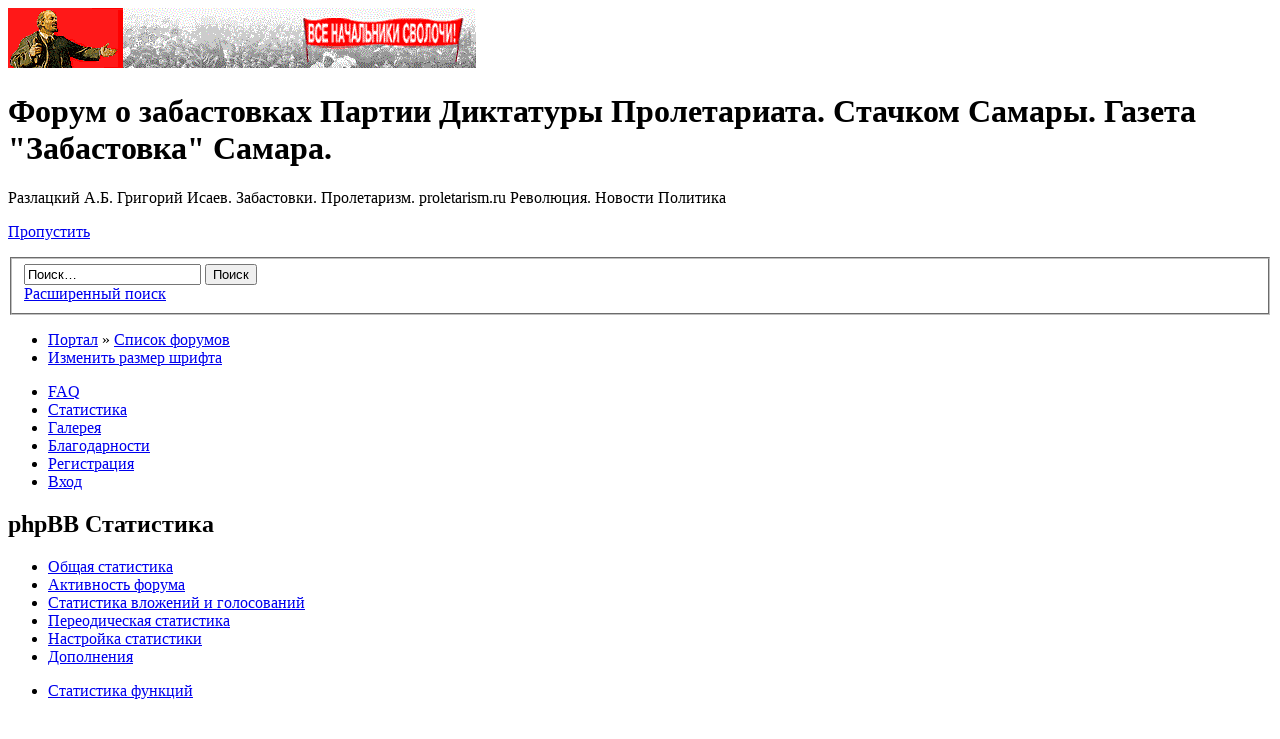

--- FILE ---
content_type: text/html; charset=UTF-8
request_url: http://www.forum.proletarism.ru/stats.php?sid=58b232c6493172de57d3a5491294b845&i=255
body_size: 5050
content:
<!DOCTYPE html PUBLIC "-//W3C//DTD XHTML 1.0 Strict//EN" "http://www.w3.org/TR/xhtml1/DTD/xhtml1-strict.dtd">
<html xmlns="http://www.w3.org/1999/xhtml" dir="ltr" lang="ru-ru" xml:lang="ru-ru">
<head>

<meta http-equiv="content-type" content="text/html; charset=UTF-8" />
<meta http-equiv="content-style-type" content="text/css" />
<meta http-equiv="content-language" content="ru-ru" />
<meta http-equiv="imagetoolbar" content="no" />
<meta name="resource-type" content="document" />
<meta name="distribution" content="global" />
<meta name="copyright" content="2000, 2002, 2005, 2007 phpBB Group" />
<meta name="keywords" content="" />
<meta name="description" content="" />
<meta http-equiv="X-UA-Compatible" content="IE=EmulateIE7" />

<title>Форум о забастовках Партии Диктатуры Пролетариата. Стачком Самары. Газета &quot;Забастовка&quot; Самара. &bull; Статистика &bull; Статистика функций</title>


	<link rel="alternate" type="application/atom+xml" title="Канал - Форум о забастовках Партии Диктатуры Пролетариата. Стачком Самары. Газета &quot;Забастовка&quot; Самара." href="http://www.forum.proletarism.ru/feed.php" />
	<link rel="alternate" type="application/atom+xml" title="Канал - Новости" href="http://www.forum.proletarism.ru/feed.php?mode=news" /><link rel="alternate" type="application/atom+xml" title="Канал - Все форумы" href="http://www.forum.proletarism.ru/feed.php?mode=forums" /><link rel="alternate" type="application/atom+xml" title="Канал - Все темы" href="http://www.forum.proletarism.ru/feed.php?mode=topics" />

<!--
	phpBB style name: prosilver
	Based on style:   prosilver (this is the default phpBB3 style)
	Original author:  Tom Beddard ( http://www.subBlue.com/ )
	Modified by:

	NOTE: This page was generated by phpBB, the free open-source bulletin board package.
	      The phpBB Group is not responsible for the content of this page and forum. For more information
	      about phpBB please visit http://www.phpbb.com
-->

<script type="text/javascript">
// <![CDATA[
	var jump_page = 'Введите номер страницы, на которую Вы хотели бы перейти:';
	var on_page = '';
	var per_page = '';
	var base_url = '';
	var style_cookie = 'phpBBstyle';
	var style_cookie_settings = '; path=/; domain=proletarism.ru';
	var onload_functions = new Array();
	var onunload_functions = new Array();

	

	/**
	* Find a member
	*/
	function find_username(url)
	{
		popup(url, 760, 570, '_usersearch');
		return false;
	}

	/**
	* New function for handling multiple calls to window.onload and window.unload by pentapenguin
	*/
	window.onload = function()
	{
		for (var i = 0; i < onload_functions.length; i++)
		{
			eval(onload_functions[i]);
		}
	}

	window.onunload = function()
	{
		for (var i = 0; i < onunload_functions.length; i++)
		{
			eval(onunload_functions[i]);
		}
	}

// ]]>
</script>
<script type="text/javascript" src="./styles/prosilver/template/styleswitcher.js"></script>
<script type="text/javascript" src="./styles/prosilver/template/forum_fn.js"></script>
<script type="text/javascript">
// <![CDATA[
	/**
	* Resize too large images
	*/

	var reimg_maxWidth = 640, reimg_maxHeight = 480, reimg_relWidth = 0;
	
		var reimg_swapPortrait = true;
	
	var reimg_loadingImg = "./images/spacer.gif";
	var reimg_loadingStyle = "width: 20px; height: 20px; background: orange; filter: Alpha(Opacity=50); opacity: .50;";
	var reimg_loadingAlt = "Загрузка...";
	
			var reimg_autoLink = true;
		
			var reimg_zoomImg = reimg_loadingImg;
			var reimg_zoomStyle = "width: 20px; height: 20px; background: green; filter: Alpha(Opacity=50); opacity: .50;";
			var reimg_zoomHover = "background-position: 0 100%; cursor: pointer; filter: Alpha(Opacity=100); opacity: 1.00;";
		
		var reimg_zoomAlt = "Увеличить (реальные размеры: %1$d x %2$d)";
		var reimg_zoomTarget = "_litebox";
	
		
	function reimg(img, width, height)
	{
		if (window.reimg_version)
		{
			reimg_resize(img, width, height);
		}
	}
// ]]>
</script>


	<script type="text/javascript" src="./reimg/reimg.js"></script>

	
		<style type="text/css" media="screen, projection">
		<!--
			#topicreview .reimg-zoom { display: none; }
		-->
		</style>
	

	<script type="text/javascript">
	// <![CDATA[
		/**
		* Light box for resized images
		*/
	
		var litebox_alt = "Уменьшить";
		
			var litebox_zoomImg = reimg_loadingImg;
			
				var litebox_zoomStyle = reimg_zoomStyle;
				var litebox_zoomHover = reimg_zoomHover;
			
			var litebox_zoomAlt = reimg_zoomAlt;
		
			var litebox_style = "cursor: pointer;"
		
			var litebox_closeImg = reimg_loadingImg;
			var litebox_closeStyle = "width: 20px; height: 20px; background: red; filter: Alpha(Opacity=50); opacity: .50;";
			var litebox_closeHover = reimg_zoomHover;
			var litebox_closeAlt = litebox_alt;
		
		var litebox_rtl = false;
	
	// ]]>
	</script>

	
		<script type="text/javascript" src="./reimg/litebox.js"></script>
	
<link href="./styles/prosilver/theme/print.css" rel="stylesheet" type="text/css" media="print" title="printonly" />
<link href="./style.php?id=1&amp;lang=en&amp;sid=4411dbb9b7360ba43509f62f959abb68" rel="stylesheet" type="text/css" media="screen, projection" />

<link href="./styles/prosilver/theme/normal.css" rel="stylesheet" type="text/css" title="A" />
<link href="./styles/prosilver/theme/medium.css" rel="alternate stylesheet" type="text/css" title="A+" />
<link href="./styles/prosilver/theme/large.css" rel="alternate stylesheet" type="text/css" title="A++" />


<link href="./styles/prosilver/theme/prime_links/prime_links.css" rel="stylesheet" type="text/css" />
<!-- begin mod: Prime Trash Bin --><link href="./styles/prosilver/theme/prime_trash_bin.css" rel="stylesheet" type="text/css" />
<!-- end mod: Prime Trash Bin --><!-- begin mod: phpBB Gallery -->
	<script type="text/javascript" src="./gallery/plugins/highslide/highslide-full.js"></script>
	<link rel="stylesheet" type="text/css" href="./gallery/plugins/highslide/highslide.css" />
	<script type="text/javascript">
		hs.graphicsDir = './gallery/plugins/highslide/graphics/';
		hs.align = 'center';
		hs.transitions = ['expand', 'crossfade'];
		hs.fadeInOut = true;
		hs.dimmingOpacity = 0.8;
		hs.outlineType = 'rounded-white';
		hs.captionEval = 'this.thumb.title';
		// This value needs to be set to false, to solve the issue with the highly increasing view counts.
		hs.continuePreloading = false;

		// Add the slideshow providing the controlbar and the thumbstrip
		hs.addSlideshow({
			interval: 5000,
			repeat: false,
			useControls: true,
			fixedControls: 'fit',
			overlayOptions: {
				opacity: .75,
				position: 'top center',
				hideOnMouseOut: true
			}
		});
	</script>

	<link rel="stylesheet" type="text/css" href="./gallery/plugins/shadowbox/shadowbox.css">
	<script type="text/javascript" src="./gallery/plugins/shadowbox/shadowbox.js"></script>
	<script type="text/javascript">
		Shadowbox.init();
	</script>
<!-- end mod: phpBB Gallery -->
</head>

<body id="phpbb" class="section-stats ltr">
<!-- begin of Top100 code -->

<script id="top100Counter" type="text/javascript" src="http://counter.rambler.ru/top100.jcn?2147584"></script>
<noscript>
<img src="http://counter.rambler.ru/top100.cnt?2147584" alt="" width="1" height="1" border="0" />

</noscript>
<!-- end of Top100 code -->
<div id="wrap">
	<a id="top" name="top" accesskey="t"></a>
	<div id="page-header">
		<div class="headerbar">
			<div class="inner"><span class="corners-top"><span></span></span>

			<div id="site-description">
				<a href="./index.php?sid=4411dbb9b7360ba43509f62f959abb68" title="Список форумов" id="logo"><img src="./styles/prosilver/imageset/logo.gif" width="468" height="60" alt="" title="" /></a>
				<h1>Форум о забастовках Партии Диктатуры Пролетариата. Стачком Самары. Газета &quot;Забастовка&quot; Самара.</h1>
				<p>Разлацкий А.Б. Григорий Исаев. Забастовки. Пролетаризм. proletarism.ru  Революция. Новости Политика</p>
				<p class="skiplink"><a href="#start_here">Пропустить</a></p>
			</div>

		
			<div id="search-box">
				<form action="./search.php?sid=4411dbb9b7360ba43509f62f959abb68" method="post" id="search">
				<fieldset>
					<input name="keywords" id="keywords" type="text" maxlength="128" title="Ключевые слова" class="inputbox search" value="Поиск…" onclick="if(this.value=='Поиск…')this.value='';" onblur="if(this.value=='')this.value='Поиск…';" />
					<input class="button2" value="Поиск" type="submit" /><br />
					<a href="./search.php?sid=4411dbb9b7360ba43509f62f959abb68" title="Параметры расширенного поиска">Расширенный поиск</a> 
				</fieldset>
				</form>
			</div>
		

			<span class="corners-bottom"><span></span></span></div>
		</div>

		<div class="navbar">
			<div class="inner"><span class="corners-top"><span></span></span>

			<ul class="linklist navlinks">
				<li class="icon-home"><a href="./portal.php?sid=4411dbb9b7360ba43509f62f959abb68">Портал</a> &#187; <a href="./index.php?sid=4411dbb9b7360ba43509f62f959abb68" accesskey="h">Список форумов</a> </li>

				<li class="rightside"><a href="#" onclick="fontsizeup(); return false;" onkeypress="return fontsizeup(event);" class="fontsize" title="Изменить размер шрифта">Изменить размер шрифта</a></li>

				
			</ul>

			

			<ul class="linklist rightside">
				<li class="icon-faq"><a href="./faq.php?sid=4411dbb9b7360ba43509f62f959abb68" title="Часто задаваемые вопросы">FAQ</a></li>
				<!-- begin mod: phpBB Statistics -->
<li class="icon-faq"><a href="./stats.php?sid=4411dbb9b7360ba43509f62f959abb68" title="Открыть статистику phpBB">Статистика</a></li>
<!-- end mod: phpBB Statistics --><!-- begin mod: phpBB Gallery -->
<li class="icon-gallery"><a href="./gallery/index.php?sid=4411dbb9b7360ba43509f62f959abb68" title="Галерея изображений">Галерея</a></li>
<!-- end mod: phpBB Gallery --><!-- begin mod: Thanks for posts --><li class="icon-thanks"><a href="./thankslist.php?sid=4411dbb9b7360ba43509f62f959abb68" title="Лист благодарностей">Благодарности</a></li><!-- end mod: Thanks for posts --><li class="icon-register"><a href="./ucp.php?mode=register&amp;sid=4411dbb9b7360ba43509f62f959abb68">Регистрация</a></li>
					<li class="icon-logout"><a href="./ucp.php?mode=login&amp;sid=4411dbb9b7360ba43509f62f959abb68" title="Вход" accesskey="x">Вход</a></li>
				
			</ul>

			<span class="corners-bottom"><span></span></span></div>
		</div>

	</div>

	<a name="start_here"></a>
	<div id="page-body">
		

<h2>phpBB Статистика</h2>

<div id="tabs">
	<ul>
		
		<li ><a href="./stats.php?sid=4411dbb9b7360ba43509f62f959abb68&amp;i=250"><span>Общая статистика</span></a></li>
		
		<li ><a href="./stats.php?sid=4411dbb9b7360ba43509f62f959abb68&amp;i=251"><span>Активность форума</span></a></li>
		
		<li ><a href="./stats.php?sid=4411dbb9b7360ba43509f62f959abb68&amp;i=252"><span>Статистика вложений и голосований</span></a></li>
		
		<li ><a href="./stats.php?sid=4411dbb9b7360ba43509f62f959abb68&amp;i=253"><span>Переодическая статистика</span></a></li>
		
		<li ><a href="./stats.php?sid=4411dbb9b7360ba43509f62f959abb68&amp;i=254"><span>Настройка статистики</span></a></li>
		
		<li class="activetab"><a href="./stats.php?sid=4411dbb9b7360ba43509f62f959abb68&amp;i=255"><span>Дополнения</span></a></li>
		
	</ul>
</div>

<div class="panel bg3">
	<div class="inner"><span class="corners-top"><span></span></span>

	

	<div id="cp-menu">
		<div id="navigation">
			<ul>
			
						<li id="active-subsection"><a href="./stats.php?sid=4411dbb9b7360ba43509f62f959abb68&amp;i=addons&amp;mode=miscellaneous"><span>Статистика функций</span></a></li>
					
			</ul>
		</div>
		
		</div>
	</div>
	<div id="cp-main" class="fs">
<form id="stats" method="post" action="./stats.php?i=addons&amp;sid=4411dbb9b7360ba43509f62f959abb68&amp;mode=miscellaneous">
<h2>Статистика функций</h2>

<div class="panel">
	<div class="inner_fs"><span class="corners-top"><span></span></span>
	
	<!-- Put your code here -->
	
	<!-- <hr /><div class="user_prompt"><span></span></div><br /> -->
	<hr /><div style="text-align:right;"><span><i> Пт янв 23, 2026 8:31 pm</i></span></div>
	<span class="corners-bottom"><span></span></span></div>
</div>
</form>
<div class="panel">
			<div class="inner_fs"><span class="corners-top"><span></span></span>
			    <div style="text-align:center;">powered by <a href="http://www.m-a-styles.de/">phpBB Statistics</a> (c) 2009 - based on Forum Statistics by TheUniqueTiger - Nayan Ghosh</div>
			<span class="corners-bottom"><span></span></span></div>
		</div>
		</div>
	<div class="clear"></div>	
	
	<span class="corners-bottom"><span></span></span>
	</div>
</div>
<div>

	<br /><br />
</div>

<div id="page-footer">

	<div class="navbar">
		<div class="inner"><span class="corners-top"><span></span></span>

		<ul class="linklist">
			<li class="icon-home"><a href="./portal.php?sid=4411dbb9b7360ba43509f62f959abb68">Портал</a> &#187; <a href="./index.php?sid=4411dbb9b7360ba43509f62f959abb68" accesskey="h">Список форумов</a></li>
				
			<li class="rightside"><a href="./memberlist.php?mode=leaders&amp;sid=4411dbb9b7360ba43509f62f959abb68">Наша команда</a> &bull; <a href="./ucp.php?mode=delete_cookies&amp;sid=4411dbb9b7360ba43509f62f959abb68">Удалить cookies форума</a> &bull; Часовой пояс: UTC + 3 часа [ Летнее время ]</li>
		</ul>

		<span class="corners-bottom"><span></span></span></div>
	</div>

<!--
	We request you retain the full copyright notice below including the link to www.phpbb.com.
	This not only gives respect to the large amount of time given freely by the developers
	but also helps build interest, traffic and use of phpBB3. If you (honestly) cannot retain
	the full copyright we ask you at least leave in place the "Powered by phpBB" line, with
	"phpBB" linked to www.phpbb.com. If you refuse to include even this then support on our
	forums may be affected.

	The phpBB Group : 2006
//-->

	<div class="copyright">Powered by <a href="http://www.phpbb.com/">phpBB</a> &copy; 2000, 2002, 2005, 2007 phpBB Group (<a href="http://phpbb3.ru/" target="_blank">блог о phpBB</a>)
		<br />Сборка создана <a href="http://cmsart.ru/" target="_blank">CMSart Studio</a><br /><a href='http://bb3x.ru/' target="_blank">Русская поддержка phpBB</a>
	</div>
</div>

</div>

<div>
	<a id="bottom" name="bottom" accesskey="z"></a>
	<img src="./cron.php?cron_type=tidy_sessions&amp;sid=4411dbb9b7360ba43509f62f959abb68" width="1" height="1" alt="cron" />
</div>
<!-- begin of Top100 logo -->
<a href="http://top100.rambler.ru/home?id=2147584">
<img src="http://top100-images.rambler.ru/top100/banner-88x31-rambler-blue.gif" alt="Rambler's Top100"
width="88" height="31" border="0" /></a>
<!-- end of Top100 logo -->
</body>
</html>

--- FILE ---
content_type: application/javascript
request_url: http://www.forum.proletarism.ru/gallery/plugins/shadowbox/shadowbox.js
body_size: 7338
content:
var Shadowbox=function(){var ua=navigator.userAgent.toLowerCase(),S={version:"3.0b",adapter:null,current:-1,gallery:[],cache:[],content:null,dimensions:null,plugins:null,path:"",options:{adapter:null,animate:true,animateFade:true,autoplayMovies:true,autoDimensions:false,continuous:false,counterLimit:10,counterType:"default",displayCounter:true,displayNav:true,ease:function(x){return 1+Math.pow(x-1,3)},enableKeys:true,errors:{fla:{name:"Flash",url:"http://www.adobe.com/products/flashplayer/"},qt:{name:"QuickTime",url:"http://www.apple.com/quicktime/download/"},wmp:{name:"Windows Media Player",url:"http://www.microsoft.com/windows/windowsmedia/"},f4m:{name:"Flip4Mac",url:"http://www.flip4mac.com/wmv_download.htm"}},ext:{img:["png","jpg","jpeg","gif","bmp","php"],swf:["swf"],flv:["flv"],qt:["dv","mov","moov","movie","mp4"],wmp:["asf","wm","wmv"],qtwmp:["avi","mpg","mpeg"],iframe:["asp","aspx","cgi","cfm","htm","html","jsp","pl","php","php3","php4","php5","phtml","rb","rhtml","shtml","txt","vbs"]},fadeDuration:0.35,flashParams:{bgcolor:"#000000",allowFullScreen:true},flashVars:{},flashVersion:"9.0.115",handleOversize:"resize",handleUnsupported:"link",initialHeight:160,initialWidth:320,language:"en",modal:false,onChange:null,onClose:null,onFinish:null,onOpen:null,overlayColor:"#000",overlayOpacity:0.8,players:["img"],resizeDuration:0.35,showOverlay:true,showMovieControls:true,skipSetup:false,slideshowDelay:0,useSizzle:true,viewportPadding:20},client:{isIE:ua.indexOf("msie")>-1,isIE6:ua.indexOf("msie 6")>-1,isIE7:ua.indexOf("msie 7")>-1,isGecko:ua.indexOf("gecko")>-1&&ua.indexOf("safari")==-1,isWebkit:ua.indexOf("applewebkit/")>-1,isWindows:ua.indexOf("windows")>-1||ua.indexOf("win32")>-1,isMac:ua.indexOf("macintosh")>-1||ua.indexOf("mac os x")>-1,isLinux:ua.indexOf("linux")>-1},regex:{domain:/:\/\/(.*?)[:\/]/,inline:/#(.+)$/,rel:/^(light|shadow)box/i,gallery:/^(light|shadow)box\[(.*?)\]/i,unsupported:/^unsupported-(\w+)/,param:/\s*([a-z_]*?)\s*=\s*(.+)\s*/},libraries:{Prototype:"prototype",jQuery:"jquery",MooTools:"mootools",YAHOO:"yui",dojo:"dojo",Ext:"ext"},applyOptions:function(opts){if(opts){default_options=apply({},S.options);apply(S.options,opts)}},buildCacheObj:function(link,opts){var href=link.href,obj={el:link,title:link.getAttribute("title"),options:apply({},opts||{}),content:href};each(["player","title","height","width","gallery"],function(o){if(typeof obj.options[o]!="undefined"){obj[o]=obj.options[o];delete obj.options[o]}});if(!obj.player){obj.player=getPlayer(href)}var rel=link.getAttribute("rel");if(rel){var m=rel.match(S.regex.gallery);if(m){obj.gallery=escape(m[2])}each(rel.split(";"),function(p){m=p.match(S.regex.param);if(m){if(m[1]=="options"){eval("apply(obj.options,"+m[2]+")")}else{obj[m[1]]=m[2]}}})}return obj},change:function(n){if(!S.gallery){return}if(!S.gallery[n]){if(!S.options.continuous){return}else{n=n<0?S.gallery.length-1:0}}S.current=n;if(typeof slide_timer=="number"){clearTimeout(slide_timer);slide_timer=null;slide_delay=slide_start=0}if(S.options.onChange){S.options.onChange()}loadContent()},clearCache:function(){each(S.cache,function(obj){if(obj.el){S.lib.removeEvent(obj.el,"click",handleClick)}});S.cache=[]},close:function(){if(!active){return}active=false;listenKeys(false);if(S.content){S.content.remove();S.content=null}if(typeof slide_timer=="number"){clearTimeout(slide_timer)}slide_timer=null;slide_delay=0;if(S.options.onClose){S.options.onClose()}S.skin.onClose();S.revertOptions();each(v_cache,function(c){c[0].style.visibility=c[1]})},contentId:function(){return content_id},getCounter:function(){var len=S.gallery.length;if(S.options.counterType=="skip"){var c=[],i=0,end=len,limit=parseInt(S.options.counterLimit)||0;if(limit<len&&limit>2){var h=Math.floor(limit/2);i=S.current-h;if(i<0){i+=len}end=S.current+(limit-h);if(end>len){end-=len}}while(i!=end){if(i==len){i=0}c.push(i++)}}else{var c=(S.current+1)+" "+S.lang.of+" "+len}return c},getCurrent:function(){return S.current>-1?S.gallery[S.current]:null},hasNext:function(){return S.gallery.length>1&&(S.current!=S.gallery.length-1||S.options.continuous)},init:function(opts){if(initialized){return}initialized=true;opts=opts||{};init_options=opts;if(opts){apply(S.options,opts)}for(var e in S.options.ext){S.regex[e]=new RegExp(".("+S.options.ext[e].join("|")+")s*$","i")}if(!S.path){var path_re=/(.+)shadowbox\.js/i,path;each(document.getElementsByTagName("script"),function(s){if((path=path_re.exec(s.src))!=null){S.path=path[1];return false}})}if(S.options.adapter){S.adapter=S.options.adapter}else{for(var lib in S.libraries){if(typeof window[lib]!="undefined"){S.adapter=S.libraries[lib];break}}if(!S.adapter){S.adapter="base"}}if(S.options.useSizzle&&!window.Sizzle){U.include(S.path+"libraries/sizzle/sizzle.js")}if(!S.lang){U.include(S.path+"languages/shadowbox-"+S.options.language+".js")}each(S.options.players,function(p){if((p=="swf"||p=="flv")&&!window.swfobject){U.include(S.path+"libraries/swfobject/swfobject.js")}if(!S[p]){U.include(S.path+"players/shadowbox-"+p+".js")}});if(!S.lib){U.include(S.path+"adapters/shadowbox-"+S.adapter+".js")}},isActive:function(){return active},isPaused:function(){return slide_timer=="paused"},load:function(){if(S.skin.options){apply(S.options,S.skin.options);apply(S.options,init_options)}var markup=S.skin.markup.replace(/\{(\w+)\}/g,function(m,p){return S.lang[p]});S.lib.append(document.body,markup);if(S.skin.init){S.skin.init()}var id;S.lib.addEvent(window,"resize",function(){if(id){clearTimeout(id);id=null}if(active){id=setTimeout(function(){if(S.skin.onWindowResize){S.skin.onWindowResize()}var c=S.content;if(c&&c.onWindowResize){c.onWindowResize()}},50)}});if(!S.options.skipSetup){S.setup()}},next:function(){S.change(S.current+1)},open:function(obj){if(U.isLink(obj)){obj=S.buildCacheObj(obj)}if(obj.constructor==Array){S.gallery=obj;S.current=0}else{if(!obj.gallery){S.gallery=[obj];S.current=0}else{S.current=null;S.gallery=[];each(S.cache,function(c){if(c.gallery&&c.gallery==obj.gallery){if(S.current==null&&c.content==obj.content&&c.title==obj.title){S.current=S.gallery.length}S.gallery.push(c)}});if(S.current==null){S.gallery.unshift(obj);S.current=0}}}obj=S.getCurrent();if(obj.options){S.revertOptions();S.applyOptions(obj.options)}var g,r,m,s,a,oe=S.options.errors,msg,el;for(var i=0;i<S.gallery.length;++i){g=S.gallery[i]=apply({},S.gallery[i]);r=false;if(g.player=="unsupported"){r=true}else{if(m=S.regex.unsupported.exec(g.player)){if(S.options.handleUnsupported=="link"){g.player="html";switch(m[1]){case"qtwmp":s="either";a=[oe.qt.url,oe.qt.name,oe.wmp.url,oe.wmp.name];break;case"qtf4m":s="shared";a=[oe.qt.url,oe.qt.name,oe.f4m.url,oe.f4m.name];break;default:s="single";if(m[1]=="swf"||m[1]=="flv"){m[1]="fla"}a=[oe[m[1]].url,oe[m[1]].name]}msg=S.lang.errors[s].replace(/\{(\d+)\}/g,function(m,n){return a[n]});g.content='<div class="sb-message">'+msg+"</div>"}else{r=true}}else{if(g.player=="inline"){m=S.regex.inline.exec(g.content);if(m){var el=U.get(m[1]);if(el){g.content=el.innerHTML}else{throw"Cannot find element with id "+m[1]}}else{throw"Cannot find element id for inline content"}}else{if(g.player=="swf"||g.player=="flv"){var version=(g.options&&g.options.flashVersion)||S.options.flashVersion;if(!swfobject.hasFlashPlayerVersion(version)){g.width=310;g.height=177}}}}}if(r){S.gallery.splice(i,1);if(i<S.current){--S.current}else{if(i==S.current){S.current=i>0?i-1:i}}--i}}if(S.gallery.length){if(!active){if(typeof S.options.onOpen=="function"&&S.options.onOpen(obj)===false){return}v_cache=[];each(["select","object","embed","canvas"],function(tag){each(document.getElementsByTagName(tag),function(el){v_cache.push([el,el.style.visibility||"visible"]);el.style.visibility="hidden"})});var h=S.options.autoDimensions&&"height" in obj?obj.height:S.options.initialHeight;var w=S.options.autoDimensions&&"width" in obj?obj.width:S.options.initialWidth;S.skin.onOpen(h,w,loadContent)}else{loadContent()}active=true}},pause:function(){if(typeof slide_timer!="number"){return}var time=new Date().getTime();slide_delay=Math.max(0,slide_delay-(time-slide_start));if(slide_delay){clearTimeout(slide_timer);slide_timer="paused";if(S.skin.onPause){S.skin.onPause()}}},play:function(){if(!S.hasNext()){return}if(!slide_delay){slide_delay=S.options.slideshowDelay*1000}if(slide_delay){slide_start=new Date().getTime();slide_timer=setTimeout(function(){slide_delay=slide_start=0;S.next()},slide_delay);if(S.skin.onPlay){S.skin.onPlay()}}},previous:function(){S.change(S.current-1)},revertOptions:function(){apply(S.options,default_options)},setDimensions:function(height,width,max_h,max_w,tb,lr,resizable){var h=height=parseInt(height),w=width=parseInt(width),pad=parseInt(S.options.viewportPadding)||0;var extra_h=2*pad+tb;if(h+extra_h>=max_h){h=max_h-extra_h}var extra_w=2*pad+lr;if(w+extra_w>=max_w){w=max_w-extra_w}var resize_h=height,resize_w=width,change_h=(height-h)/height,change_w=(width-w)/width,oversized=(change_h>0||change_w>0);if(resizable&&oversized&&S.options.handleOversize=="resize"){if(change_h>change_w){w=Math.round((width/height)*h)}else{if(change_w>change_h){h=Math.round((height/width)*w)}}resize_w=w;resize_h=h}S.dimensions={height:h+tb,width:w+lr,inner_h:h,inner_w:w,top:(max_h-(h+extra_h))/2+pad,left:(max_w-(w+extra_w))/2+pad,oversized:oversized,resize_h:resize_h,resize_w:resize_w};return S.dimensions},setup:function(links,opts){if(!links){var links=[],rel;each(document.getElementsByTagName("a"),function(a){rel=a.getAttribute("rel");if(rel&&S.regex.rel.test(rel)){links.push(a)}})}else{var len=links.length;if(len){if(window.Sizzle){if(typeof links=="string"){links=Sizzle(links)}else{if(len==2&&links.push&&typeof links[0]=="string"&&links[1].nodeType){links=Sizzle(links[0],links[1])}}}}else{links=[links]}}each(links,function(link){if(typeof link.shadowboxCacheKey=="undefined"){link.shadowboxCacheKey=S.cache.length;S.lib.addEvent(link,"click",handleClick)}S.cache[link.shadowboxCacheKey]=S.buildCacheObj(link,opts)})}},U=S.util={animate:function(el,p,to,d,cb){var from=parseFloat(S.lib.getStyle(el,p));if(isNaN(from)){from=0}var delta=to-from;if(delta==0){if(cb){cb()}return}var op=p=="opacity";function fn(ease){var to=from+ease*delta;if(op){U.setOpacity(el,to)}else{el.style[p]=to+"px"}}if(!d||(!op&&!S.options.animate)||(op&&!S.options.animateFade)){fn(1);if(cb){cb()}return}d*=1000;var begin=new Date().getTime(),end=begin+d,time,timer=setInterval(function(){time=new Date().getTime();if(time>=end){clearInterval(timer);fn(1);if(cb){cb()}}else{fn(S.options.ease((time-begin)/d))}},10)},apply:function(o,e){for(var p in e){o[p]=e[p]}return o},clearOpacity:function(el){var s=el.style;if(window.ActiveXObject){if(typeof s.filter=="string"&&(/alpha/i).test(s.filter)){s.filter=s.filter.replace(/[\w\.]*alpha\(.*?\);?/i,"")}}else{s.opacity=""}},each:function(obj,fn,scope){for(var i=0,len=obj.length;i<len;++i){if(fn.call(scope||obj[i],obj[i],i,obj)===false){return}}},get:function(id){return document.getElementById(id)},include:function(){var includes={};return function(file){if(includes[file]){return}includes[file]=true;document.write('<script type="text/javascript" src="'+file+'"><\/script>')}}(),isLink:function(obj){if(!obj||!obj.tagName){return false}var up=obj.tagName.toUpperCase();return up=="A"||up=="AREA"},removeChildren:function(el){while(el.firstChild){el.removeChild(el.firstChild)}},setOpacity:function(el,o){var s=el.style;if(window.ActiveXObject){s.zoom=1;s.filter=(s.filter||"").replace(/\s*alpha\([^\)]*\)/gi,"")+(o==1?"":" alpha(opacity="+(o*100)+")")}else{s.opacity=o}}},apply=U.apply,each=U.each,init_options,initialized=false,default_options={},content_id="sb-content",active=false,slide_timer,slide_start,slide_delay=0,v_cache=[];if(navigator.plugins&&navigator.plugins.length){var names=[];each(navigator.plugins,function(p){names.push(p.name)});names=names.join();var detectPlugin=function(n){return names.indexOf(n)>-1};var f4m=detectPlugin("Flip4Mac");S.plugins={fla:detectPlugin("Shockwave Flash"),qt:detectPlugin("QuickTime"),wmp:!f4m&&detectPlugin("Windows Media"),f4m:f4m}}else{function detectPlugin(n){try{var axo=new ActiveXObject(n)}catch(e){}return !!axo}S.plugins={fla:detectPlugin("ShockwaveFlash.ShockwaveFlash"),qt:detectPlugin("QuickTime.QuickTime"),wmp:detectPlugin("wmplayer.ocx"),f4m:false}}function getPlayer(url){var re=S.regex,p=S.plugins,m=url.match(re.domain),d=m&&document.domain==m[1];if(url.indexOf("#")>-1&&d){return"inline"}var q=url.indexOf("?");if(q>-1){url=url.substring(0,q)}if(re.img.test(url)){return"img"}if(re.swf.test(url)){return p.fla?"swf":"unsupported-swf"}if(re.flv.test(url)){return p.fla?"flv":"unsupported-flv"}if(re.qt.test(url)){return p.qt?"qt":"unsupported-qt"}if(re.wmp.test(url)){if(p.wmp){return"wmp"}if(p.f4m){return"qt"}if(S.client.isMac){return p.qt?"unsupported-f4m":"unsupported-qtf4m"}return"unsupported-wmp"}if(re.qtwmp.test(url)){if(p.qt){return"qt"}if(p.wmp){return"wmp"}return S.client.isMac?"unsupported-qt":"unsupported-qtwmp"}if(!d||re.iframe.test(url)){return"iframe"}return"unsupported"}function handleClick(e){var link;if(U.isLink(this)){link=this}else{link=S.lib.getTarget(e);while(!U.isLink(link)&&link.parentNode){link=link.parentNode}}if(link){var key=link.shadowboxCacheKey;if(typeof key!="undefined"&&typeof S.cache[key]!="undefined"){link=S.cache[key]}S.open(link);if(S.gallery.length){S.lib.preventDefault(e)}}}function listenKeys(on){if(!S.options.enableKeys){return}S.lib[(on?"add":"remove")+"Event"](document,"keydown",handleKey)}function handleKey(e){var code=S.lib.keyCode(e);S.lib.preventDefault(e);switch(code){case 81:case 88:case 27:S.close();break;case 37:S.previous();break;case 39:S.next();break;case 32:S[(typeof slide_timer=="number"?"pause":"play")]()}}function loadContent(){var obj=S.getCurrent();if(!obj){return}var p=obj.player=="inline"?"html":obj.player;if(typeof S[p]!="function"){throw"Unknown player: "+p}var change=false;if(S.content){S.content.remove();change=true;S.revertOptions();if(obj.options){S.applyOptions(obj.options)}}U.removeChildren(S.skin.bodyEl());S.content=new S[p](obj);listenKeys(false);S.skin.onLoad(S.content,change,function(){if(!S.content){return}if(typeof S.content.ready!="undefined"){var id=setInterval(function(){if(S.content){if(S.content.ready){clearInterval(id);id=null;S.skin.onReady(contentReady)}}else{clearInterval(id);id=null}},100)}else{S.skin.onReady(contentReady)}});if(S.gallery.length>1){var next=S.gallery[S.current+1]||S.gallery[0];if(next.player=="img"){var a=new Image();a.src=next.content}var prev=S.gallery[S.current-1]||S.gallery[S.gallery.length-1];if(prev.player=="img"){var b=new Image();b.src=prev.content}}}function contentReady(){if(!S.content){return}S.content.append(S.skin.bodyEl(),content_id,S.dimensions);S.skin.onFinish(finishContent)}function finishContent(){if(!S.content){return}if(S.content.onLoad){S.content.onLoad()}if(S.options.onFinish){S.options.onFinish()}if(!S.isPaused()){S.play()}listenKeys(true)}return S}();Shadowbox.skin=function(){var e=Shadowbox,d=e.util,o=false,k=["sb-nav-close","sb-nav-next","sb-nav-play","sb-nav-pause","sb-nav-previous"];function l(){d.get("sb-container").style.top=document.documentElement.scrollTop+"px"}function g(p){var q=d.get("sb-overlay"),r=d.get("sb-container"),t=d.get("sb-wrapper");if(p){if(e.client.isIE6){l();e.lib.addEvent(window,"scroll",l)}if(e.options.showOverlay){o=true;q.style.backgroundColor=e.options.overlayColor;d.setOpacity(q,0);if(!e.options.modal){e.lib.addEvent(q,"click",e.close)}t.style.display="none"}r.style.visibility="visible";if(o){var s=parseFloat(e.options.overlayOpacity);d.animate(q,"opacity",s,e.options.fadeDuration,p)}else{p()}}else{if(e.client.isIE6){e.lib.removeEvent(window,"scroll",l)}e.lib.removeEvent(q,"click",e.close);if(o){t.style.display="none";d.animate(q,"opacity",0,e.options.fadeDuration,function(){r.style.display="";t.style.display="";d.clearOpacity(q)})}else{r.style.visibility="hidden"}}}function b(r,p){var q=d.get("sb-nav-"+r);if(q){q.style.display=p?"":"none"}}function i(r,q){var t=d.get("sb-loading"),v=e.getCurrent().player,u=(v=="img"||v=="html");if(r){function s(){d.clearOpacity(t);if(q){q()}}d.setOpacity(t,0);t.style.display="";if(u){d.animate(t,"opacity",1,e.options.fadeDuration,s)}else{s()}}else{function s(){t.style.display="none";d.clearOpacity(t);if(q){q()}}if(u){d.animate(t,"opacity",0,e.options.fadeDuration,s)}else{s()}}}function a(s){var u=e.getCurrent();d.get("sb-title-inner").innerHTML=u.title||"";var x,r,t,y,q;if(e.options.displayNav){x=true;var w=e.gallery.length;if(w>1){if(e.options.continuous){r=q=true}else{r=(w-1)>e.current;q=e.current>0}}if(e.options.slideshowDelay>0&&e.hasNext()){y=!e.isPaused();t=!y}}else{x=r=t=y=q=false}b("close",x);b("next",r);b("play",t);b("pause",y);b("previous",q);var x="";if(e.options.displayCounter&&e.gallery.length>1){var v=e.getCounter();if(typeof v=="string"){x=v}else{d.each(v,function(p){x+='<a onclick="Shadowbox.change('+p+');"';if(p==e.current){x+=' class="sb-counter-current"'}x+=">"+(p+1)+"</a>"})}}d.get("sb-counter").innerHTML=x;s()}function h(r,q){var w=d.get("sb-wrapper"),z=d.get("sb-title"),s=d.get("sb-info"),p=d.get("sb-title-inner"),x=d.get("sb-info-inner"),y=parseInt(e.lib.getStyle(p,"height"))||0,v=parseInt(e.lib.getStyle(x,"height"))||0;function u(){p.style.visibility=x.style.visibility="hidden";a(q)}if(r){d.animate(z,"height",0,0.35);d.animate(s,"height",0,0.35);d.animate(w,"paddingTop",y,0.35);d.animate(w,"paddingBottom",v,0.35,u)}else{z.style.height=s.style.height="0px";w.style.paddingTop=y+"px";w.style.paddingBottom=v+"px";u()}}function j(r){var q=d.get("sb-wrapper"),u=d.get("sb-title"),s=d.get("sb-info"),x=d.get("sb-title-inner"),w=d.get("sb-info-inner"),v=parseInt(e.lib.getStyle(x,"height"))||0,p=parseInt(e.lib.getStyle(w,"height"))||0;x.style.visibility=w.style.visibility="";if(x.innerHTML!=""){d.animate(u,"height",v,0.35);d.animate(q,"paddingTop",0,0.35)}d.animate(s,"height",p,0.35);d.animate(q,"paddingBottom",0,0.35,r)}function c(q,x,w,p){var y=d.get("sb-body"),v=d.get("sb-wrapper"),u=parseInt(q),r=parseInt(x);if(w){d.animate(y,"height",u,e.options.resizeDuration);d.animate(v,"top",r,e.options.resizeDuration,p)}else{y.style.height=u+"px";v.style.top=r+"px";if(p){p()}}}function f(u,x,v,p){var t=d.get("sb-wrapper"),r=parseInt(u),q=parseInt(x);if(v){d.animate(t,"width",r,e.options.resizeDuration);d.animate(t,"left",q,e.options.resizeDuration,p)}else{t.style.width=r+"px";t.style.left=q+"px";if(p){p()}}}function n(p){var r=e.content;if(!r){return}var q=m(r.height,r.width,r.resizable);switch(e.options.animSequence){case"hw":c(q.inner_h,q.top,true,function(){f(q.width,q.left,true,p)});break;case"wh":f(q.width,q.left,true,function(){c(q.inner_h,q.top,true,p)});break;default:f(q.width,q.left,true);c(q.inner_h,q.top,true,p)}}function m(p,s,r){var q=d.get("sb-body-inner");sw=d.get("sb-wrapper"),so=d.get("sb-overlay"),tb=sw.offsetHeight-q.offsetHeight,lr=sw.offsetWidth-q.offsetWidth,max_h=so.offsetHeight,max_w=so.offsetWidth;return e.setDimensions(p,s,max_h,max_w,tb,lr,r)}return{markup:'<div id="sb-container"><div id="sb-overlay"></div><div id="sb-wrapper"><div id="sb-title"><div id="sb-title-inner"></div></div><div id="sb-body"><div id="sb-body-inner"></div><div id="sb-loading"><a onclick="Shadowbox.close()">{cancel}</a></div></div><div id="sb-info"><div id="sb-info-inner"><div id="sb-counter"></div><div id="sb-nav"><a id="sb-nav-close" title="{close}" onclick="Shadowbox.close()"></a><a id="sb-nav-next" title="{next}" onclick="Shadowbox.next()"></a><a id="sb-nav-play" title="{play}" onclick="Shadowbox.play()"></a><a id="sb-nav-pause" title="{pause}" onclick="Shadowbox.pause()"></a><a id="sb-nav-previous" title="{previous}" onclick="Shadowbox.previous()"></a></div><div style="clear:both"></div></div></div></div></div>',options:{animSequence:"sync"},init:function(){if(e.client.isIE6){d.get("sb-body").style.zoom=1;var r,p,q=/url\("(.*\.png)"\)/;d.each(k,function(s){r=d.get(s);if(r){p=e.lib.getStyle(r,"backgroundImage").match(q);if(p){r.style.backgroundImage="none";r.style.filter="progid:DXImageTransform.Microsoft.AlphaImageLoader(enabled=true,src="+p[1]+",sizingMethod=scale);"}}})}},bodyEl:function(){return d.get("sb-body-inner")},onOpen:function(r,q,p){d.get("sb-container").style.display="block";var s=m(r,q);c(s.inner_h,s.top,false);f(s.width,s.left,false);g(p)},onLoad:function(q,r,p){i(true);h(r,function(){if(!q){return}if(!r){d.get("sb-wrapper").style.display=""}p()})},onReady:function(p){n(function(){j(p)})},onFinish:function(p){i(false,p)},onClose:function(){g(false)},onPlay:function(){b("play",false);b("pause",true)},onPause:function(){b("pause",false);b("play",true)},onWindowResize:function(){var r=e.content;if(!r){return}var q=m(r.height,r.width,r.resizable);f(q.width,q.left,false);c(q.inner_h,q.top,false);var p=d.get(e.contentId());if(p){if(r.resizable&&e.options.handleOversize=="resize"){p.height=q.resize_h;p.width=q.resize_w}}}}}();